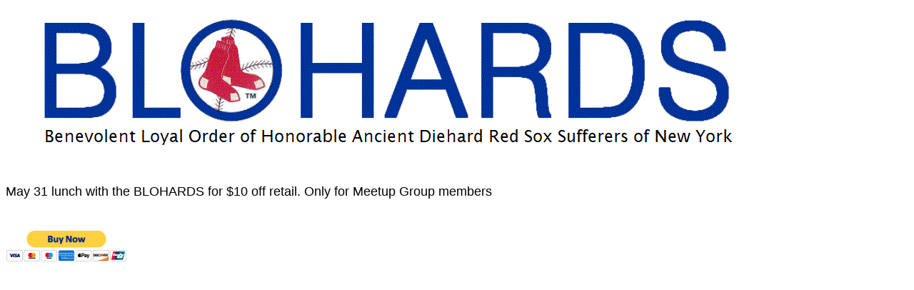

--- FILE ---
content_type: text/html
request_url: http://blohards.com/Meetuplunch0519.htm
body_size: 567
content:
<!DOCTYPE HTML PUBLIC "-//W3C//DTD HTML 4.01 Transitional//EN">

<html>
<head>
<title>Meetup Group $50 lunch special</title>
</head>
<body>
<IMG src="http://www.blohards.com/header.gif"><br><br><br>
<FONT face="Verdana,Tahoma,sans-serif" size="+1">
May 31 lunch with the BLOHARDS for $10 off retail.  Only for Meetup Group members<br><br><br>
<form action="https://www.paypal.com/cgi-bin/webscr" method="post" target="_top">
<input type="hidden" name="cmd" value="_s-xclick">
<input type="hidden" name="hosted_button_id" value="BK38EZXXLCAEW">
<input type="image" src="https://www.paypalobjects.com/en_US/i/btn/btn_buynowCC_LG.gif" border="0" name="submit" alt="PayPal - The safer, easier way to pay online!">
<img alt="" border="0" src="https://www.paypalobjects.com/en_US/i/scr/pixel.gif" width="1" height="1">
</form>



<br>


</body>
</html>
